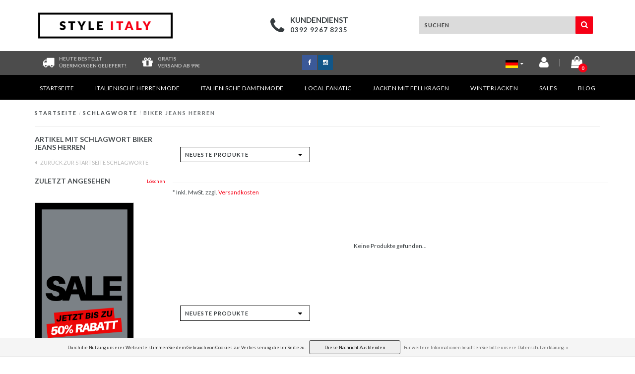

--- FILE ---
content_type: text/html;charset=utf-8
request_url: https://www.styleitaly.de/tags/biker-jeans-herren/
body_size: 9351
content:
<!DOCTYPE html>
<html lang="de">
  <head>
            
<script type="text/javascript">
   window.dataLayer = window.dataLayer || [];
   dataLayer.push({
                                                                            
                  ecomm_pagetype: "category",
                  ecomm_category: "Artikel mit Schlagwort biker jeans herren",
                  ecomm_prodid: "",
                  ecomm_totalvalue: "0"
                                                                             
                         
                  });
      
</script>

<!-- Google Tag Manager -->
<script>(function(w,d,s,l,i){w[l]=w[l]||[];w[l].push({'gtm.start':
new Date().getTime(),event:'gtm.js'});var f=d.getElementsByTagName(s)[0],
j=d.createElement(s),dl=l!='dataLayer'?'&l='+l:'';j.async=true;j.src=
'https://www.googletagmanager.com/gtm.js?id='+i+dl;f.parentNode.insertBefore(j,f);
})(window,document,'script','dataLayer','GTM-K6N5CMV');</script>
<!-- End Google Tag Manager -->    
<!-- Global site tag (gtag.js) - Google Ads: 879384558 -->
<script async src="https://www.googletagmanager.com/gtag/js?id=AW-879384558"></script>
<script>
  window.dataLayer = window.dataLayer || [];
  function gtag(){dataLayer.push(arguments);}
  gtag('js', new Date());
 
  gtag('config', 'AW-879384558');
</script>

    <meta charset="utf-8"/>
<!-- [START] 'blocks/head.rain' -->
<!--

  (c) 2008-2026 Lightspeed Netherlands B.V.
  http://www.lightspeedhq.com
  Generated: 26-01-2026 @ 02:43:43

-->
<link rel="canonical" href="https://www.styleitaly.de/tags/biker-jeans-herren/"/>
<link rel="alternate" href="https://www.styleitaly.de/index.rss" type="application/rss+xml" title="Neue Produkte"/>
<link href="https://cdn.webshopapp.com/assets/cookielaw.css?2025-02-20" rel="stylesheet" type="text/css"/>
<meta name="robots" content="noodp,noydir"/>
<link href="https://plus.google.com/+StyleitalyNl23" rel="publisher"/>
<meta name="google-site-verification" content="GzlMkNX8EVf6_ez15A3EECXEFDxG2u3VQ1v6qn_i4ZQ"/>
<meta name="google-site-verification" content="8QzMv92qXRkt-HAybvMGV_UMDVSG2Bci8ewM0KysySI"/>
<meta property="og:url" content="https://www.styleitaly.de/tags/biker-jeans-herren/?source=facebook"/>
<meta property="og:site_name" content="Styleitaly.de ­"/>
<meta property="og:title" content="biker jeans herren"/>
<meta property="og:description" content="Italienische Mode für einen angesagten Look. Bestell neue bedruckte T­-Shirts, stylische Hemden oder Destroyed Jeans. Italienische Mode für Damen &amp; Herren."/>
<!--[if lt IE 9]>
<script src="https://cdn.webshopapp.com/assets/html5shiv.js?2025-02-20"></script>
<![endif]-->
<!-- [END] 'blocks/head.rain' -->
    <title>biker jeans herren - Styleitaly.de ­</title>
    <meta name="description" content="Italienische Mode für einen angesagten Look. Bestell neue bedruckte T­-Shirts, stylische Hemden oder Destroyed Jeans. Italienische Mode für Damen &amp; Herren.">
    <meta name="keywords" content="biker, jeans, herren">
    <meta http-equiv="X-UA-Compatible" content="IE=edge,chrome=1">
    <meta name="viewport" content="width=device-width, initial-scale=1.0, maximum-scale=1.0" />
    <meta name="apple-mobile-web-app-capable" content="yes">
    <meta name="apple-mobile-web-app-status-bar-style" content="black">    
    
    <link href="//maxcdn.bootstrapcdn.com/font-awesome/4.5.0/css/font-awesome.min.css" rel="stylesheet">
    <link rel="shortcut icon" href="https://cdn.webshopapp.com/shops/150184/themes/97400/assets/favicon.ico?20220209151902" type="image/x-icon">
    <link href='https://fonts.googleapis.com/css?family=Lato:400,300,600,700' rel='stylesheet' type='text/css'>
    <link href='https://fonts.googleapis.com/css?family=Lato:400,300,600,700' rel='stylesheet' type='text/css'>
    <link rel="shortcut icon" href="https://cdn.webshopapp.com/shops/150184/themes/97400/assets/favicon.ico?20220209151902" type="image/x-icon"> 
    
    <link rel="stylesheet" href="https://cdn.webshopapp.com/shops/150184/themes/97400/assets/bootstrap-min.css?2025031112162720201006205348">
    <link rel="stylesheet" href="https://cdn.webshopapp.com/shops/150184/themes/97400/assets/style-min.css?2025031112162720201006205348">  
    <link rel="stylesheet" href="https://cdn.webshopapp.com/shops/150184/themes/97400/assets/media-queries-min.css?2025031112162720201006205348">
    <link rel="stylesheet" href="https://cdn.webshopapp.com/shops/150184/themes/97400/assets/settings.css?2025031112162720201006205348">
    <link rel="stylesheet" href="https://cdn.webshopapp.com/shops/150184/themes/97400/assets/custom.css?2025031112162720201006205348">
    <link rel="stylesheet" href="https://cdn.webshopapp.com/shops/150184/themes/97400/assets/shopmonkey-min.css?2025031112162720201006205348">
    
    <!--[if lt IE 9]>
    <link rel="stylesheet" href="https://cdn.webshopapp.com/shops/150184/themes/97400/assets/lowie8.css?2025031112162720201006205348">
    <![endif]-->
    
    <div id="fb-root"></div>
    <script>(function(d, s, id) {
  var js, fjs = d.getElementsByTagName(s)[0];
  if (d.getElementById(id)) return;
    js = d.createElement(s); js.id = id;
  js.src = "//connect.facebook.net/nl_NL/sdk.js#xfbml=1&version=v2.5";
  fjs.parentNode.insertBefore(js, fjs);
}(document, 'script', 'facebook-jssdk'));</script>
    <script>
      function doMath() {
                   var sum = 0;
          document.write(sum);
         }
    </script>
          </head>
  <body class="lang-de">
    
	<script type="text/javascript">var google_tag_params = { 				ecomm_pagetype: 'category'
	};
</script>
<script type="text/javascript">
	/* <![CDATA[ */
	var google_conversion_id = 879384558;
	var google_custom_params = window.google_tag_params;
	var google_remarketing_only = true;
	/* ]]> */
</script>
<script type="text/javascript" src="//www.googleadservices.com/pagead/conversion.js"></script>
<noscript>
	<div style="display:inline;">
		<img height="1" width="1" style="border-style:none;" alt="" src="//googleads.g.doubleclick.net/pagead/viewthroughconversion/879384558/?guid=ON&script=0"/>
	</div>
</noscript>
            <!-- Google Tag Manager (noscript) -->
    <noscript><iframe src="https://www.googletagmanager.com/ns.html?id=GTM-K6N5CMV"
    height="0" width="0" style="display:none;visibility:hidden"></iframe></noscript>
    <!-- End Google Tag Manager (noscript) -->
        
    <header class="mobile-head visible-xs">
  <div class="fixed mobile-fixed">
    <div class="col-xs-2 top-icon open-menu"><i class="fa fa-bars fa-2x left"></i></div>
    <div class="mobile-logo col-xs-8"><a href="https://www.styleitaly.de/"><img src="https://cdn.webshopapp.com/shops/150184/themes/97400/assets/logo.png?20220209151902"></a></div>
    <div class="col-xs-2 top-icon">
      <a href="https://www.styleitaly.de/cart/">
        <span class="icon">
          <span class="product-count">0</span>
          <i class="fa fa-shopping-cart fa-2x right"></i>
        </span>
      </a>
    </div>
    <div class="mobile-cats">
      <ul>
        <li><a href="https://www.styleitaly.de/">Startseite</a></li>
                <li><a href="https://www.styleitaly.de/italienische-herrenmode/">Italienische Herrenmode</a></li>
                <li><a href="https://www.styleitaly.de/italienische-damenmode/">Italienische Damenmode</a></li>
                <li><a href="https://www.styleitaly.de/local-fanatic/">Local Fanatic</a></li>
                <li><a href="https://www.styleitaly.de/jacken-mit-fellkragen/">Jacken mit Fellkragen</a></li>
                <li><a href="https://www.styleitaly.de/winterjacken/">Winterjacken</a></li>
                <li><a href="https://www.styleitaly.de/sales/">Sales</a></li>
              </ul>
    </div>
  </div>
  <div class="header-lang-cur">
  <div class="left header-languages visible-xs">
  		<a href="https://www.styleitaly.de" class="footer-language"><img src="https://cdn.webshopapp.com/shops/150184/themes/97400/assets/de-vlag.png?2025031112162720201006205348" height="auto" width="25"></a>
      <a href="http://www.styleitaly.nl" class="footer-language"><img src="https://cdn.webshopapp.com/shops/150184/themes/97400/assets/nl-vlag.png?2025031112162720201006205348" height="auto" width="25"></a>
      <a href="http://www.styleitaly.es" class="footer-language"><img src="https://cdn.webshopapp.com/shops/150184/themes/97400/assets/es-vlag.png?2025031112162720201006205348" height="auto" width="25"></a>
      <a href="http://www.styleitaly.se/sv" class="footer-language"><img src="https://cdn.webshopapp.com/shops/150184/themes/97400/assets/se-vlag.png?2025031112162720201006205348" height="auto" width="25"></a>
      <a href="http://www.styleitaly.co.uk" class="footer-language"><img src="https://cdn.webshopapp.com/shops/150184/themes/97400/assets/eu-vlag.png?2025031112162720201006205348" height="auto" width="25"></a>
    </div>
  
    </div>
  <div class="clearfix"></div>
  <div class="search-bar">
    <form action="https://www.styleitaly.de/search/" id="searched-mobile" method="get">
      <input type="text" class="sticky-search-field" name="q" autocomplete="off" value="" placeholder="Finden Sie Ihr Produkt...">
      <a class="search-btn" onclick="$('#searched-mobile').submit(); return false;" href="#"><i class="fa fa-search"></i></a>
    </form>
  </div>
</header>

<header class="desktop-head hidden-xs">
  
  <!-- SLIDGE TOGGLE -->
  <div class="slidetoggle col-xs-12">
    <div class="container-fluid">
      <div class="row">
        
        <!-- INLOGGEN -->
        <div class="hidden-xs col-xs-12 col-sm-6 col-md-4">
          <div class="well">
                        <h3><a title="Mein Konto" rel="nofollow">anmelden</a></h3>
            <div class="login">
              <form action="https://www.styleitaly.de/account/loginPost/" method="post" id="form_login">
                <input type="hidden" name="key" value="2acd21c4e457793507e4c59033858a19">
                <div class="input">
                  <input type="hidden" name="type" value="login">
                  <input type="text" name="email" value="E-Mail" onfocus="if(this.value=='E-Mail'){this.value='';};">
                  <input type="password" name="password" value="Passwort" onfocus="if(this.value=='Passwort'){this.value='';};">
                </div>
                <div class="register">
                  <div class="btn"><a href="#" onclick="$('#form_login').submit();" title="anmelden">anmelden</a></div>
                  <a class="forgot-password" title="Passwort vergessen?" href="https://www.styleitaly.de/account/password/">Passwort vergessen?</a>
                  <div class="clear"></div>
                </div>
              </form>
            </div>
                      </div>
        </div>
        <!-- /INLOGGEN -->
        
        <!-- REGISTER -->
        <div class="hidden-xs col-xs-12 col-sm-6 col-md-4">
          <div class="well">
            <h3><a title="Mein Konto">Kundenkonto anlegen</a></h3>
                        <div class="register-intro">
              Durch Ihre Anmeldung in unserem Shop, bewegen Sie sich um einiges schneller durch den Bestellvorgang, können mehrere Adressen anlegen, können Ihre Aufträge verfolgen und vieles mehr.
            </div>
            <div class="register">
              <div class="new"><a class="btn" href="https://www.styleitaly.de/account/register/" title="Kundenkonto anlegen">Kundenkonto anlegen</a></div>
            </div>
                      </div>
        </div>
        <!-- /REGISTER -->
        
        <!-- PAYMENT METHODS -->
        <div class="hidden-xs hidden-sm col-xs-12 col-md-4">
          <div class="well">
            <h3><a title="Zahlungsarten">Zahlungsarten</a></h3>
            <div class="payment-logos">
                            <a href="https://www.styleitaly.de/service/payment-methods/" title="Zahlungsarten" class="payment-icons icon-payment-paypalc"></a>
                
            </div>
          </div>
        </div>
        <!-- /PAYMENT METHODS -->
        
        <!-- MINICART -->
        <div class="hidden-sm hidden-md hidden-lg col-xs-12 minicart">
          <div class="well">
            
            <h3><a href="https://www.styleitaly.de/cart/" title="Ihr Warenkorb">Ihr Warenkorb</a></h3>
            <div class="overview">
                              
            </div>
            
                        <div class="sum">
              Keine Produkte gefunden
            </div>
                 
            
          </div>
        </div>
        <!-- /MINICART -->
        
      </div>
    </div>
  </div>
  <!-- /SLIDGE TOGGLE -->
  
  <!-- TOP -->
  <div class="top">
    <div class="container-fluid">
      
      <!-- TOPLINKS -->
      <ul class="hidden-xs toplinks">
                <li><a class="button-open" data-slide="slidetoggle" title="login">anmelden</a></li>
        <li><a class="button-open" data-slide="slidetoggle" title="Mein Konto">Kundenkonto anlegen</a></li>
              </ul>
      <!-- /TOPLINKS -->
      
      <!-- MINICART BUTTON XS -->
      <div class="hidden-sm hidden-md hidden-lg minicart-button">
        <a class="button-open" data-slide="slidetoggle" title="login"><span class="cart"></span><span class="quanti">          
          
          <script>doMath();</script>  Artikel </span><i class="caret"></i></a>
      </div>
      <!-- /MINICART BUTTON XS -->
      
      <!-- LANGUAGE DROPDOWN -->
      <div class="dropdowns">  
                      </div>
      <!-- /LANGUAGE DROPDOWN -->
      
      <!-- USP -->
            <!-- /USP -->
      
    </div>
  </div>
  <!-- /TOP -->
  
  <!-- HEADER MAIN -->
  <div class="header-main-bar">
    <div class="container-fluid">
      
      <!-- LOGO -->
      <div class="logo col-xs-12 col-md-3 nopadding">
        <a class="navbar-logo" href="https://www.styleitaly.de/"><img class="img-responsive" src="https://cdn.webshopapp.com/shops/150184/themes/97400/assets/logo.png?20220209151902" alt="Logo"></a>
      </div>
      <div class="clearfix hidden-md hidden-lg"></div>
      <!-- /LOGO -->
      
      <!-- KEURMERK --> 
      <div class="hidden-xs hidden-sm col-md-1" id="keurmerk">
              </div>
      <!-- /KEURMERK --> 
      
      <div class="col-md-4 service">
        <div class="service-block">
          <span class="icon"><i class="fa fa-phone fa-3x"></i></span>
          <span class="text">
            <ul>
              <li class="head">Kundendienst</li>
              <li>0392 9267 8235</li>
            </ul>
          </span>
        </div>
      </div>
      
      <!-- ZOEKFUNCTIE -->  
      <div class="col-xs-12 col-sm-9 col-md-4" id="search">
   
        <div class="search tui clearfix">
                    
          
          
          <form action="https://www.styleitaly.de/search/" id="searched" method="get">
            <input type="text" class="sticky-search-field" name="q" autocomplete="off" value="" placeholder="Suchen">
            <a class="btn search" onclick="$('#searched').submit(); return false;" href="#"><i class="fa fa-search"></i></a>
          </form>
          
          <div class="autocomplete">
            <div class="products products-livesearch"></div>
            <div class="more"><a href="#">Alle Ergebnisse anzeigen <span>(0)</span></a></div>
            <div class="notfound">Keine Produkte gefunden...</div>
          </div>
          
        </div>         
      </div>
      <!-- /ZOEKFUNCTIE --> 
     
      
      

            
    </div>   
  </div>
  <!-- /HEADER MAIN -->
  
  <!-- USP BAR -->
  <div class="hidden-xs hidden-sm usp">
    <div class="container-fluid">
      <div class="col-md-4">
        <div class="usp-box">
          <div class="icon"><i class="fa fa-truck fa-2x"></i></div>
          <div class="text">
            Heute bestellt </br>übermorgen geliefert!
          </div>
        </div>
        <div class="usp-box second">
          <div class="icon"><i class="fa fa-gift fa-2x"></i></div>
          <div class="text">
            Gratis<br> Versand ab 99€
          </div>
        </div>
      </div>
      <div class="col-md-4 socials">
        <ul>
          <li><a class="facebook" href="https://www.facebook.com/Style-Italy-De-267255280312727/" target="_blank"><i class="fa fa-facebook"></i></a></li>                                                            <li><a class="instagram" href="https://www.instagram.com/styleitaly.de/" target="_blank"><i class="fa fa-instagram"></i></a></li>        </ul>
      </div>
      <div class="col-md-4">
        <div class="right-icons">
          
          <div class="lang-dropdown">
            <a href="https://www.styleitaly.de" class="footer-language"><img src="https://cdn.webshopapp.com/shops/150184/themes/97400/assets/de-vlag.png?2025031112162720201006205348" height="auto" width="25"><i class="fa fa-caret-down" aria-hidden="true"></i></a>
            <ul>
              <li><a href="http://www.styleitaly.nl" class="footer-language"><img src="https://cdn.webshopapp.com/shops/150184/themes/97400/assets/nl-vlag.png?2025031112162720201006205348" height="auto" width="25"></a></li>
              <li><a href="http://www.styleitaly.es" class="footer-language"><img src="https://cdn.webshopapp.com/shops/150184/themes/97400/assets/es-vlag.png?2025031112162720201006205348" height="auto" width="25"></a></li>
              <li><a href="http://www.styleitaly.se/sv" class="footer-language"><img src="https://cdn.webshopapp.com/shops/150184/themes/97400/assets/se-vlag.png?2025031112162720201006205348" height="auto" width="25"></a></li>
                            <li><a href="http://www.styleitaly.co.uk" class="footer-language"><img src="https://cdn.webshopapp.com/shops/150184/themes/97400/assets/eu-vlag.png?2025031112162720201006205348" height="auto" width="25"></a></li>
            </ul>
          </div>
          <a href="https://www.styleitaly.de/account/" title="Konto"><span class="icon"><i class="fa fa-user fa-2x"></i></span></a>
          <span class="vertical-border"></span>
          <a href="https://www.styleitaly.de/cart/" title="Ihr Warenkorb">
            <span class="icon">
              <span class="product-count">0</span>
              <i class="fa fa-shopping-bag fa-2x"></i>
                          </span>
          </a>
        </div>
      </div>
    </div>
  </div>          
  <!-- /USP BAR -->  
  
  
  <!-- NAVBAR -->
  <nav class="navbar navbar navbar-inverse sticky" role="navigation">
    <div class="container-fluid nopadding">
      
      <div class="navbar-header nomargin">
        <a href="https://www.styleitaly.de/" class="navbar-home"><i class="fa fa-home"></i></a>
        <button type="button" class="navbar-toggle" data-toggle="collapse" data-target=".navbar-ex1-collapse">
          <span class="menu">MENU</span>
        </button> 
      </div>
      
      <div class="collapse navbar-collapse navbar-ex1-collapse">
        <ul class="nav navbar-nav">
          
          <li class="item"> 
            <a href="https://www.styleitaly.de/" class="dropdown-toggle" data-toggle="dropdown">
              Startseite <div class="nav-arrow "></div>
            </a>
          </li>
          
                    
                    <li class="item dropdown"> 
                        <a href="https://www.styleitaly.de/italienische-herrenmode/" class="dropdown-toggle" data-toggle="dropdown">Italienische Herrenmode
              <!-- <b class="caret"></b>-->
              <div class="nav-arrow "></div>
            </a>
                      </li>
          
                    
                    
                    <li class="item dropdown"> 
                        <a href="https://www.styleitaly.de/italienische-damenmode/" class="dropdown-toggle" data-toggle="dropdown">Italienische Damenmode
              <!-- <b class="caret"></b>-->
              <div class="nav-arrow "></div>
            </a>
                      </li>
          
                    
                    
                    <li class="item dropdown"> 
                        <a href="https://www.styleitaly.de/local-fanatic/" class="dropdown-toggle" data-toggle="dropdown">Local Fanatic
              <!-- <b class="caret"></b>-->
              <div class="nav-arrow "></div>
            </a>
                      </li>
          
                    
                    
                    <li class="item dropdown"> 
                        <a href="https://www.styleitaly.de/jacken-mit-fellkragen/" class="dropdown-toggle" data-toggle="dropdown">Jacken mit Fellkragen
              <!-- <b class="caret"></b>-->
              <div class="nav-arrow "></div>
            </a>
                      </li>
          
                    
                    
                    <li class="item dropdown"> 
                        <a href="https://www.styleitaly.de/winterjacken/" class="dropdown-toggle" data-toggle="dropdown">Winterjacken
              <!-- <b class="caret"></b>-->
              <div class="nav-arrow "></div>
            </a>
                      </li>
          
                    
                    
                    <li class="item last dropdown"> 
                        <a href="https://www.styleitaly.de/sales/" class="dropdown-toggle" data-toggle="dropdown">Sales
              <!-- <b class="caret"></b>-->
              <div class="nav-arrow "></div>
            </a>
                      </li>
          
                    
                    
                              <li class="item blog">
            <a href="https://www.styleitaly.de/blogs/blog/" class="itemlink title-color">
              Blog <div class="nav-arrow "></div>
            </a>
            <ul class="subnav">
                            <li class="subitem"><a href="https://www.styleitaly.de/blogs/blog/3-kultige-winterjacken-von-maennern-die-in-die-rap/" class="subitemLink" title="3 coole Winterjacken für Männern, die in die Rapgeschichte eingegangen sind">3 coole Winterjacken für Männern, die in die Rapgeschichte eingegangen sind</a></li>
                            <li class="subitem"><a href="https://www.styleitaly.de/blogs/blog/das-waren-die-trends-fuer-winterjacken-2018/" class="subitemLink" title="Das waren die Trends für Winterjacken 2018">Das waren die Trends für Winterjacken 2018</a></li>
                            <li class="subitem"><a href="https://www.styleitaly.de/blogs/blog/winterjacken-mit-fell-oder-coole-parka/" class="subitemLink" title="Winterjacken mit Fell oder coole Parka?">Winterjacken mit Fell oder coole Parka?</a></li>
                            <li class="subitem"><a href="https://www.styleitaly.de/blogs/blog/legendaere-augenblicke-im-fussball-zidane-und-sein/" class="subitemLink" title="Legendäre Augenblicke im Fußball: Zinedine Zidane und sein Kopfstoß">Legendäre Augenblicke im Fußball: Zinedine Zidane und sein Kopfstoß</a></li>
                            <li class="subitem"><a href="https://www.styleitaly.de/blogs/blog/james-bond-und-die-darsteller-wer-ist-der-beste/" class="subitemLink" title="James Bond und die Darsteller: Wer ist der Beste?">James Bond und die Darsteller: Wer ist der Beste?</a></li>
                          </ul>
          </li>
                              
                    
        </ul>
      </div>
      
    </div>
  </nav>
  <!-- /NAVBAR -->
  
    
  
</header>    
    <main class="custom-main-class">                 
      
      <!-- BREADCRUMBS -->
<div class="breadcrumbs container-fluid hidden-xs">
  <a href="https://www.styleitaly.de/" title="Startseite">Startseite</a>
    <span>/</span> <a href="https://www.styleitaly.de/tags/"  title="Schlagworte">Schlagworte</a>
    <span>/</span> <a href="https://www.styleitaly.de/tags/biker-jeans-herren/" class="current" title="biker jeans herren">biker jeans herren</a>
  </div>
<!-- /BREADCRUMBS -->      
      <div class="foutmeldingen container-fluid">        
              </div>
      
      <div id="collection">
	<div class="container-fluid">
		<hr>
	</div>

	<!-- COLLECTION MAIN -->
	<div class="container-fluid">
		<div class="row">

			<!-- SIDEBAR -->
			<div class="col-lg-3 col-md-3 col-xs-12 sidebar">
				<!-- CATEGORIES -->
<div class="collection-menu sidebar-categories">
    <h2 class="hidden-xs hidden-sm">Artikel mit Schlagwort biker jeans herren</h2>
                                                            </ul>
      </div>
        <!-- /CATEGORIES -->
        
        

  <span class="back-home"><a href="https://www.styleitaly.de/tags/"><i class="fa fa-caret-left"></i> Zurück zur Startseite Schlagworte</a></span>
<h2 class="mobile-title visible-xs">Artikel mit Schlagwort biker jeans herren</h2>
<div class="clearfix"></div>

<div class="panel-btn open-categories visible-xs">
  <span><i class="fa fa-th-large"></i>Unterkategorie</span><i class="fa fa-chevron-down fa-lg"></i>
</div>


<div class="mobile-subcats">
                                                                                                                                                                                                                                                      </div>

<div class="panel-btn open-filters visible-xs">
  <span><i class="fa fa-sliders"></i>Filter</span><i class="fa fa-chevron-down fa-lg"></i>
</div>

<div class="filter-box">
  <div class="title-box visible-xs"><span>Filter</span></div>
        <form action="https://www.styleitaly.de/tags/biker-jeans-herren/" method="get" id="filter_form">
          <input type="hidden" name="mode" value="grid" id="filter_form_mode">
          <input type="hidden" name="limit" value="24" id="filter_form_limit">
          <input type="hidden" name="sort" value="newest" id="filter_form_sort">
          <input type="hidden" name="max" value="5" id="filter_form_max_1_top" />
          <input type="hidden" name="min" value="0" id="filter_form_min_1_top" />
         
          <!-- BRANDS -->
                    <!-- /BRANDS -->
          
                    
          <!-- CUSTOM FILTERS -->
          <div class="collection-custom-filters">
            
             <div class="filter-wrap visible-xs clearfix">
            <div class="price-filter">
               <div class="filter-title">Preis</div>
              <div class="price-filter-range clear">
                <div class="min">€<span>0</span></div>
                <div class="divider"><span>-</span></div>
                <div class="max">€<span>5</span></div>
              </div>
              
            	<div class="sidebar-filter-slider">
              	<div class="collection-filter-price price-filter-1"></div>
            	</div>
            </div>
          </div>
            
                      </div>
          <!-- /CUSTOM FILTERS -->
          
          <!-- PRICE FILTER -->
                    <!-- /PRICE FILTER -->
          
                              <!-- RECENT BEKEKEN -->
          <div class="hidden-xs hidden-sm recent">
            <h2>Zuletzt angesehen<a href="https://www.styleitaly.de/recent/clear/" class="clear" title="Löschen">Löschen</a></h2>
                      </div>
          <!-- /RECENT BEKEKEN -->
                              
          <!-- KEURMERKEN -->
          <div class="collection-keurmerken hidden-xs hidden-sm">
            <div class="keurmerken-slider flexslider">
              <ul class="keurmerken-slider-list clearfix">
                                                <li>
                  <a href="https://www.styleitaly.de/sale2021/?filter%5B0%5D=182030&amp;filter%5B1%5D=182081&amp;filter%5B2%5D=182084" title="SALE" target="_blank">
                    <img src="https://cdn.webshopapp.com/shops/150184/files/311630585/28.png" alt="SALE" width="200" height="350" title="SALE" />
                  </a>
                </li>
                                                                <li>
                  <a href="https://www.styleitaly.de/" title="Klarna" target="_blank">
                    <img src="https://cdn.webshopapp.com/shops/150184/files/310411272/de-homepage-zijkant-banner-558x1000-5.jpg" alt="Klarna" width="200" height="350" title="Klarna" />
                  </a>
                </li>
                                                                <li>
                  <a href="https://www.styleitaly.de/sales/?mode=grid&amp;limit=24&amp;sort=default&amp;max=200&amp;min=0&amp;brand=0&amp;filter%5B%5D=182081&amp;filter%5B%5D=182084" title="SALE" target="_blank">
                    <img src="https://cdn.webshopapp.com/shops/150184/files/311630585/28.png" alt="SALE" width="200" height="350" title="SALE" />
                  </a>
                </li>
                                                                <li>
                  <a href="https://www.styleitaly.de/" title="Klarna" target="_blank">
                    <img src="https://cdn.webshopapp.com/shops/150184/files/310411272/de-homepage-zijkant-banner-558x1000-5.jpg" alt="Klarna" width="200" height="350" title="Klarna" />
                  </a>
                </li>
                                                      
              </ul>
            </div>
          </div>
          <!-- /KEURMERKEN -->
          
          
          
        </form>
  <div class="clearfix"></div>
  <a id="close-filter" class="visible-xs filter-box-close" href="javascript:;"><i>x</i><span><span>Schließen</span></span></a>
  </div>			</div>
			<!-- /SIDEBAR -->

			<div class="col-lg-9 col-md-9 col-xs-12 ">
				<div class="row">

					<!-- PRODUCTS -->
					<div class="products smaller">

						
						
						<!-- FILTERS -->
						<div id="filters" class="container-fluid">
							<div class="row">

								<div class="col-lg-12 col-md-12 col-xs-12">
									<div class="row">

										<!-- SORT BY -->
										<div class="col-lg-4 col-md-5 col-sm-5 col-xs-12 tp sort-by">
											<div class="select-wrap">
												<select name="sort" onchange="location = this.options[this.selectedIndex].value;" class="form-control">
																											<option value="https://www.styleitaly.de/tags/biker-jeans-herren/?sort=popular">Am meisten angesehen</option>
																											<option value="https://www.styleitaly.de/tags/biker-jeans-herren/" selected>Neueste Produkte</option>
																											<option value="https://www.styleitaly.de/tags/biker-jeans-herren/?sort=lowest">Niedrigster Preis</option>
																											<option value="https://www.styleitaly.de/tags/biker-jeans-herren/?sort=highest">Höchster Preis</option>
																											<option value="https://www.styleitaly.de/tags/biker-jeans-herren/?sort=asc">Name aufsteigend</option>
																											<option value="https://www.styleitaly.de/tags/biker-jeans-herren/?sort=desc">Name absteigend</option>
																									</select>
												<div class="select-arrow"><i class="fa fa-caret-down"></i></div>
											</div>
										</div>
										<!-- /SORT BY -->

										<!-- PAGE NUMBERS -->
										<div class="col-lg-8 col-sm-7 right tp hidden-xs topbar">
																					</div>
										<!-- /PAGE NUMBERS -->

									</div>
								</div>

							</div>
						</div>
						<!-- /FILTERS -->


						<div class="col-xs-12 products-wrap">


							<div class="row less-margin infinite-page-count" data-page-count="1">
															</div>


							<div class="show-next">
															</div>


						</div>
													<span class="shippingreturn-de">* Inkl. MwSt. zzgl. <a href="https://www.styleitaly.de/service/shipping-returns/" target="_blank">Versandkosten</a>
            </span>
											</div>
											<div class="no-products-found col-xs-12">Keine Produkte gefunden...</div>
										<!-- /PRODUCTS -->

					<!-- FILTERS -->
					<div id="filters" class="container-fluid">
						<div class="row">

							<div class="col-lg-12 col-md-12 col-xs-12">
								<div class="row">

									<!-- SORT BY -->
									<div class="col-lg-4 col-md-5 col-sm-5 col-xs-12 tp sort-by">
										<div class="select-wrap">
											<select name="sort" onchange="location = this.options[this.selectedIndex].value;" class="form-control">
																									<option value="https://www.styleitaly.de/tags/biker-jeans-herren/?sort=popular">Am meisten angesehen</option>
																									<option value="https://www.styleitaly.de/tags/biker-jeans-herren/" selected>Neueste Produkte</option>
																									<option value="https://www.styleitaly.de/tags/biker-jeans-herren/?sort=lowest">Niedrigster Preis</option>
																									<option value="https://www.styleitaly.de/tags/biker-jeans-herren/?sort=highest">Höchster Preis</option>
																									<option value="https://www.styleitaly.de/tags/biker-jeans-herren/?sort=asc">Name aufsteigend</option>
																									<option value="https://www.styleitaly.de/tags/biker-jeans-herren/?sort=desc">Name absteigend</option>
																							</select>
											<div class="select-arrow"><i class="fa fa-caret-down"></i></div>
										</div>
									</div>
									<!-- /SORT BY -->

									<!-- PAGE NUMBERS -->
									<div class="col-lg-8 col-sm-7 right tp hidden-xs topbar">
																			</div>
									<!-- /PAGE NUMBERS -->

								</div>
							</div>

						</div>
					</div>
					<!-- /FILTERS -->
          
					<!-- COLLECTION DESCRIPTION -->
										<!-- /COLLECTION DESCRIPTION -->

				</div>
			</div>

		</div>
	</div>
	<!-- /COLLECTION MAIN -->

</div>      
      <a class="scrollToTop topbutton "><span><img src="https://cdn.webshopapp.com/shops/150184/themes/97400/assets/backtotop-pijl.png?2025031112162720201006205348" alt="Back to top"></span></a>
      
    </main>
    
    <div class="clearfix"></div>
<div class="usp-footer">
  <div class="container-fluid">
    <div class="row">
      <div class="col-xs-6 col-md-3 usp">
        <div class="icon"><i class="fa fa-calendar-check-o fa-4x"></i></div>
        <div class="text">Jetzt kaufen, später <br>zahlen!</div>
      </div>
      <div class="col-xs-6 col-md-3 usp">
        <div class="icon"><i class="fa fa-recycle fa-4x"></i></div>
        <div class="text">Nicht zufrieden, <br>Geld zurück</div>
      </div>
      <div class="clearfix hidden-md hidden-lg"></div>
      <div class="col-xs-6 col-md-3 usp">
        <div class="icon"><i class="fa fa-truck fa-4x"></i></div>
        <div class="text">Gratis Versand <br>ab 75€</div>
      </div>
      <div class="col-xs-6 col-md-3 usp">
                <div class="icon"><img src="https://cdn.webshopapp.com/shops/150184/themes/97400/assets/usp-4.png?2025031112162720201006205348" width="100%" height="auto"></div>
        <div class="text">Heute bestellt, <br>übermorgen geliefert!</div>
      </div>
      <div class="clearfix hidden-md hidden-lg"></div>
    </div>
  </div>
</div>

<footer>
  <div class="container-fluid">
    <div class="row footer-links">
      <div class="col-sm-4">
        <span class="footer-title" data-toggle-field="service-links">Kundendienst <i class="fa fa-chevron-circle-down only-xs" aria-hidden="true"></i> </span>
        <ul class="service-links close-field-xs">
                    <li><a href="https://www.styleitaly.de/service/">Kundenservice</a></li>
                    <li><a href="https://www.styleitaly.de/service/agb/">AGB</a></li>
                    <li><a href="https://www.styleitaly.de/service/datenschutz/">Datenschutz</a></li>
                    <li><a href="https://www.styleitaly.de/service/impressum/">Impressum</a></li>
                    <li><a href="https://www.styleitaly.de/service/kundeninformationen/">Kundeninformationen</a></li>
                    <li><a href="https://www.styleitaly.de/service/versandkosten/">Versandkosten</a></li>
                    <li><a href="https://www.styleitaly.de/service/widerruf/">Widerruf</a></li>
                    <li><a href="https://www.styleitaly.de/service/erst-nach-erhalt-bezahlen/">Erst nach Erhalt bezahlen!</a></li>
                  </ul>
      </div>
      <div class="col-sm-4">
        <span class="footer-title" data-toggle-field="follow-us">Folgen Sie uns<i class="fa fa-chevron-circle-down only-xs" aria-hidden="true"></i></span>
        <ul class="footer-social follow-us close-field-xs open">
          <li><a class="facebook" href="https://www.facebook.com/Style-Italy-De-267255280312727/" target="_blank"><i class="fa fa-facebook fa-lg"></i></a></li>                                                            <li><a class="instagram" href="https://www.instagram.com/styleitaly.de/" target="_blank"><i class="fa fa-instagram fa-lg"></i></a></li>        </ul>
      </div> 
      <div class="col-sm-4">
        <span class="footer-title" data-toggle-field="newsletter-box">Newsletter<i class="fa fa-chevron-circle-down only-xs" aria-hidden="true"></i></span>
        <div class="newsletter-box close-field-xs open">
          <span class="news-text">Melden Sie sich für unseren Newslwetter an und bleiben Sie auf dem Laufenden der neuesten Mode, den aktuellesten Trends und den besten Angeboten.</span>
          <form id="form-newsletter" action="https://www.styleitaly.de/account/newsletter/" method="post">
            <input type="hidden" name="key" value="2acd21c4e457793507e4c59033858a19" />
            <input class="newsletter_field" type="text" name="email" id="newsletter-email" value="" placeholder="E-Mail" />
            <a onclick="document.getElementById('form-newsletter').submit();">Melden Sie sich an</a>
          </form>
        </div>
        
         <div class="visible-xs footer-block">
        <div class="row">
        <div class="col-xs-6">
        <a href="tel:004939292678235">
        <img src="https://cdn.webshopapp.com/shops/150184/themes/97400/assets/contact-info-1.png?2025031112162720201006205348" alt="Logo" width="100%" height="auto">
      </a>
      </div>
        <div class="col-xs-6">
        <a href="/cdn-cgi/l/email-protection#6a03040c052a191e13060f031e0b0613440e0f">
        <img src="https://cdn.webshopapp.com/shops/150184/themes/97400/assets/contact-info-2.png?2025031112162720201006205348" alt="Logo" width="100%" height="auto">
      </a>
      </div>
      </div>
      </div>
        
      </div>
    </div>
    <div class="row payments">
      <div class="col-sm-12">
        <div class="payment-logos">
          <span class="pay-with">Zahlen Sie mit:</span>
                    <a href="https://www.styleitaly.de/service/payment-methods/" title="Zahlungsarten" class="payment-icons icon-payment-paypalc">
          </a>
             
          <div class="clearfix"></div>
        </div>           
      </div>
          </div>
  </div>  
</footer>

<div class="clearfix"></div>
<div class="footer-copyright">
  <div class="container-fluid">
    <div class="left footer-logo">
      <img src="https://cdn.webshopapp.com/shops/150184/themes/97400/assets/footer-logo.png?2025031112162720201006205348">
    </div>
    <div class="right copyright-text">
      © Copyright 2026 Styleitaly.de ­
          </div>
  </div>
</div>


<div class="overlay" data-slide="slidetoggle"></div>  

<script data-cfasync="false" src="/cdn-cgi/scripts/5c5dd728/cloudflare-static/email-decode.min.js"></script><script>var searchUrl = 'https://www.styleitaly.de/search/';</script>    <link rel="stylesheet" href="https://cdn.webshopapp.com/shops/150184/themes/97400/assets/semantic.css?2025031112162720201006205348">
    
    
    <script src="https://cdn.webshopapp.com/assets/jquery-1-9-1.js?2025-02-20"></script>	
    <script src="https://cdn.webshopapp.com/assets/jquery-ui-1-10-1.js?2025-02-20" defer></script>
    <script src="https://cdn.webshopapp.com/shops/150184/themes/97400/assets/jquery-migrate-1-1-1-min.js?2025031112162720201006205348" defer></script>
    <script src="https://cdn.webshopapp.com/shops/150184/themes/97400/assets/bootstrap-min.js?2025031112162720201006205348" defer></script>
    <script src="https://cdn.webshopapp.com/shops/150184/themes/97400/assets/semantic.js?2025031112162720201006205348" defer></script>
    <script src="https://cdn.webshopapp.com/shops/150184/themes/97400/assets/jquery-countdown-min.js?2025031112162720201006205348" defer></script>
    
    <script src="https://cdn.webshopapp.com/shops/150184/themes/97400/assets/global-min.js?2025031112162720201006205348" defer></script>
    <script src="https://cdn.webshopapp.com/shops/150184/themes/97400/assets/jcarousel.js?2025031112162720201006205348" defer></script>
    <script src="https://cdn.webshopapp.com/shops/150184/themes/97400/assets/select2optionpicker-min.js?2025031112162720201006205348" defer></script>
    <script src="https://cdn.webshopapp.com/shops/150184/themes/97400/assets/jquery-scrolltofixed-min.js?2025031112162720201006205348" defer></script>
    <script type="text/javascript" src="//widget.trustpilot.com/bootstrap/v5/tp.widget.sync.bootstrap.min.js" defer></script>
    
        <script src="https://cdn.webshopapp.com/shops/150184/themes/97400/assets/jquery-flexslider-min.js?2025031112162720201006205348" defer></script>
		    
            
        <script src="https://cdn.webshopapp.com/shops/150184/themes/97400/assets/collection-min.js?2025031112162720201006205348"></script>
    <script type="text/javascript">
      $( document ).ready( function () {
        $( ".collection-filter-price.price-filter-1" ).slider( {
          range: true,
          min: 0,
          max: 5,
          values: [0, 5],
          step: 1,
          slide: function (event, ui) {
            $( '.price-filter-range .min span' ).html( ui.values[ 0 ] );
            $( '.price-filter-range .max span' ).html( ui.values[ 1 ] );

            $( '#filter_form_min_1_top' ).val( ui.values[ 0 ] );
            $( '#filter_form_max_1_top' ).val( ui.values[ 1 ] );
          }
        } );
      } );

      var ajaxTranslations = {"Add to cart":"Zum Warenkorb hinzuf\u00fcgen","Wishlist":"Wunschzettel","Add to wishlist":"Zur Wunschliste hinzuf\u00fcgen","Compare":"Vergleichen","Add to compare":"Zum Vergleich hinzuf\u00fcgen"};
      var infiniteCollectionPage = 1;

          </script>

    <script>
            
          </script>
    <script>
      /* <![CDATA[ */
      var google_tag_params = {                 ecomm_pagetype: 'category'
      };
      /* ]]> */

    </script>
        
    <!-- [START] 'blocks/body.rain' -->
<script>
(function () {
  var s = document.createElement('script');
  s.type = 'text/javascript';
  s.async = true;
  s.src = 'https://www.styleitaly.de/services/stats/pageview.js';
  ( document.getElementsByTagName('head')[0] || document.getElementsByTagName('body')[0] ).appendChild(s);
})();
</script>
  
<!-- Global site tag (gtag.js) - Google Analytics -->
<script async src="https://www.googletagmanager.com/gtag/js?id=G-B93KH56PC5"></script>
<script>
    window.dataLayer = window.dataLayer || [];
    function gtag(){dataLayer.push(arguments);}

        gtag('consent', 'default', {"ad_storage":"granted","ad_user_data":"granted","ad_personalization":"granted","analytics_storage":"granted"});
    
    gtag('js', new Date());
    gtag('config', 'G-B93KH56PC5', {
        'currency': 'EUR',
                'country': 'DE'
    });

    </script>
<script>
(function () {
  var s = document.createElement('script');
  s.type = 'text/javascript';
  s.async = true;
  s.src = 'https://lightspeed.multisafepay.com/multisafepaycheckout.js';
  ( document.getElementsByTagName('head')[0] || document.getElementsByTagName('body')[0] ).appendChild(s);
})();
</script>
<script>
(function () {
  var s = document.createElement('script');
  s.type = 'text/javascript';
  s.async = true;
  s.src = 'https://app.reloadify.com/assets/popups.js?reloadify_account_id=9aaee262-b95d-4698-84a7-77c2a2b5b148';
  ( document.getElementsByTagName('head')[0] || document.getElementsByTagName('body')[0] ).appendChild(s);
})();
</script>
<script>
(function () {
  var s = document.createElement('script');
  s.type = 'text/javascript';
  s.async = true;
  s.src = 'https://app.reloadify.com/javascript/lightspeed_tracker.js';
  ( document.getElementsByTagName('head')[0] || document.getElementsByTagName('body')[0] ).appendChild(s);
})();
</script>
<script>
(function () {
  var s = document.createElement('script');
  s.type = 'text/javascript';
  s.async = true;
  s.src = 'https://components.lightspeed.mollie.com/static/js/lazyload.js';
  ( document.getElementsByTagName('head')[0] || document.getElementsByTagName('body')[0] ).appendChild(s);
})();
</script>
  <div class="wsa-cookielaw">
      Durch die Nutzung unserer Webseite stimmen Sie dem Gebrauch von Cookies zur Verbesserung dieser Seite zu.
    <a href="https://www.styleitaly.de/cookielaw/optIn/" class="wsa-cookielaw-button wsa-cookielaw-button-green" rel="nofollow" title="Diese Nachricht Ausblenden">Diese Nachricht Ausblenden</a>
    <a href="https://www.styleitaly.de/service/privacy-policy/" class="wsa-cookielaw-link" rel="nofollow" title="Für weitere Informationen beachten Sie bitte unsere Datenschutzerklärung.">Für weitere Informationen beachten Sie bitte unsere Datenschutzerklärung. &raquo;</a>
  </div>
<!-- [END] 'blocks/body.rain' -->
    
        <div class="ie8"><div class="inner">U maakt gebruik van een verouderde versie van<br>Internet Explorer, klik <a href="https://windows.microsoft.com/nl-nl/internet-explorer/download-ie" target="_blank">hier</a> om deze te updaten.<div class="close">x</div></div></div>
    <script>
      $(".close").click(function(){
        $(".ie8").addClass("hide");
      });
    </script>
  </body>
</html>

--- FILE ---
content_type: application/javascript
request_url: https://cdn.webshopapp.com/shops/150184/themes/97400/assets/global-min.js?2025031112162720201006205348
body_size: 4069
content:
function pad(e,i){return(e=e.toString()).length<i?pad("0"+e,i):e}function sizing(){var e,i,t,o=$(".collection-keurmerken").outerHeight()+100,s=$(".collection-keurmerken").offset(),a=$("footer").outerHeight()+30,n=$(".usp-footer").outerHeight(),l=$(".footer-copyright").outerHeight(),a=a+n+l;$(window).scroll(function(){var e,i;$(".collection-keurmerken")[0]&&($(this).scrollTop()>s.top-60?$(".collection-keurmerken").addClass("fixed"):$(".collection-keurmerken").removeClass("fixed"),e=$(document).height()-($(window).scrollTop()+o),i=-1*($(document).height()-($(window).scrollTop()+$(window).height()+a)),e<a?$(".collection-keurmerken").addClass("bottom").css("bottom",30+i):$(".collection-keurmerken").removeClass("bottom").css("bottom","auto"))}),992<$(window).width()&&($(".product .image-wrap").mouseenter(function(){var e=$(this).find("img").outerHeight()-$(this).find(".description .stars").outerHeight()-$(this).find(".description .cart").outerHeight();$(this).find(".description .text").css("height",e-60+"px")}),e=$(".product-option").outerHeight(),i=$(".product-price").outerHeight(),t=$(".product-tabs .tabs a").outerHeight(),$(".product-img").outerHeight()),$(window).width()<767?($("nav.desktop").removeClass("desktop"),$("nav").addClass("mobile"),$("nav .item.sub").click(function(){$(this).addClass("view-subnav"),$("nav .glyphicon-remove").show()}),$("nav .glyphicon-remove").click(function(){$("nav .item.sub").removeClass("view-subnav"),$(this).hide()})):($("nav.mobile").removeClass("mobile"),$("nav").addClass("desktop"))}function logoSize(){var e;$(window).width()<767&&(e=$(".logo img").width(),e*=.8,$(".logo img").width(e))}$(document).ready(function(){var s,a;$(".brands.dropdown").dropdown(),$(window).width()<768&&(s=$("#collection .filter-box"),$(".sidebar-filter-item.Maat label, .sidebar-filter-item.Kleur label").live("click touchend",function(){1!=a&&$(this).toggleClass("active")}).on("touchmove",function(e){a=!0}).on("touchstart",function(){a=!1}),$("#collection .filter-box #close-filter.filter-box-close").live("click touchend",function(){1!=a&&(s.removeClass("active"),$("#collection .filter-box #filter_form").submit(),$("#collection .panel-btn.open-filters").removeClass("active"),$("html, body").removeClass("no-scroll"))}).on("touchmove",function(e){a=!0}).on("touchstart",function(){a=!1}),$("#collection .filter-box #close-filter.save").live("click touchend",function(){1!=a&&($(this).find("span").text("Schliessen"),$(this).removeClass("save"))}).on("touchmove",function(e){a=!0}).on("touchstart",function(){a=!1}),$("#collection .filter-box #close-filter.filter-item-close").live("click",function(){1!=a&&($("#collection .filter-box .filter-box-item.active").removeClass("active"),$(this).find("span").text("Schliessen"),$(this).find("i").removeClass("fa").removeClass("fa-chevron-left").text("x"),$(this).addClass("filter-box-close").removeClass("filter-item-close"))}).on("touchmove",function(e){a=!0}).on("touchstart",function(){a=!1}),$("#collection .open-filters").on("click touchend",function(e){var i,t;1!=a&&(s.addClass("active"),$(this).toggleClass("active"),t=(i=$("header .mobile-fixed").outerHeight())+$("#collection .filter-box #close-filter").outerHeight()+$("#collection .filter-box .title-box").outerHeight(),s.css({top:i+"px","max-height":$(window).height()-i+"px"}),$(".filter-box #filter_form").css("max-height",$(window).height()-t+"px"),$("html, body").addClass("no-scroll"))}).on("touchmove",function(e){a=!0}).on("touchstart",function(){a=!1}),$("#collection .filter-box .filter-item h2").live("click touchend",function(){var e,i,t,o;1!=a&&(e=$(this).closest(".filter-item").find(".filter-box-item"),i=$("#collection .filter-box #close-filter"),t=$("header .mobile-fixed").outerHeight(),o=i.outerHeight(),e.css({top:t+"px","max-height":$(window).outerHeight()-t-o+"px"}),e.addClass("active"),i.addClass("filter-item-close").removeClass("filter-box-close"),i.find("i").addClass("fa").addClass("fa-chevron-left").text(""),i.find("span").text("Zurück"))}).on("touchmove",function(e){a=!0}).on("touchstart",function(){a=!1}),$(window).resize(function(){var e=$("header .mobile-fixed").outerHeight();s.css({top:e+"px","max-height":$(window).height()-e+"px"});var i=$(this).closest(".filter-item").find(".filter-box-item"),t=$("#collection .filter-box #close-filter"),e=$("header .mobile-fixed").outerHeight()+$("#collection .filter-box .title-box").outerHeight(),o=t.outerHeight();i.css({top:e+"px","max-height":$(window).height()-e-o+"px"})})),$("[data-toggle-field]").on("click",function(){$("."+$(this).data("toggle-field")).toggleClass("open")}),$(".img-zoom").hover(function(){$(this).addClass("transition")},function(){$(this).removeClass("transition")}),$(".top-icon.open-menu").click(function(){$(".mobile-cats").slideToggle()}),$(window).width()<768&&$(".panel-collapse.collapse").removeClass("in"),$(".open-categories").click(function(){$(".mobile-subcats").slideToggle(),$(".open-categories").toggleClass("active")});var e=$(".products").find(".product");$.each(e,function(e,i){var t=$(this),o=t.data("url");t.find(".second").hide(),$.get(o,function(e){var i;1<e.product.images.length&&(i=pad(i=e.product.images[1],9),img='<img src="https://cdn.webshopapp.com/shops/150184/files/000000000/300x350x2/image.jpg" width="100%" height="auto" />'.replace("000000000",i),t.stop().find(".second").html(img).addClass("multiple"))})}),767<$(window).width()&&($(".product").live("mouseenter",function(){$(this).find(".second").hasClass("multiple")&&($(this).stop().find(".first").hide(),$(this).stop().find(".second").show().css("display","block"))}),$(".product").on("mouseleave",function(){$(this).find(".second").hasClass("multiple")&&($(this).stop().find(".first").show(),$(this).stop().find(".second").hide())}));var i,n,t,l,o=$(".homepage-timer").data("timer-date");function c(){var e,i,t=$("#search .search input").val();e=t.replace("/","-slash-"),2<(t=encodeURIComponent(e).replace(/!/g,"%21").replace(/'/g,"%27").replace(/\(/g,"%28").replace(/\)/g,"%29").replace(/\*/g,"%2A").replace(/%20/g,"+")).length?(i=searchUrl+t+"/page1.ajax?limit=10",$.getJSON(i,function(e){var o;0<e.count?(o=[],$.each(e.products,function(e,i){var t='<div class="product"><a href="'+i.url+'" title="'+i.fulltitle+'"><img src="'+i.image.replace("50x50x2","36x36x2")+'" width="36" height="36" alt="'+i.fulltitle+'" /><h4>'+i.fulltitle+"</h4>",t=i.price.price_old?t+'<p class="price price-offer"><span>'+i.price.price_old_money+"</span> "+i.price.price_money+"</p>":t+'<p class="price">'+i.price.price_money+"</p>";t+="</a></div>",o.push(t)}),o=o.join(""),$("#search .autocomplete .products").html(o),$("#search .autocomplete .more a").attr("href",e.url),$("#search .autocomplete .more span").html("("+e.count+")"),$("#search .autocomplete").removeClass("noresults")):$("#search .autocomplete").addClass("noresults"),$("#search .autocomplete").css("display","block")})):$("#search .autocomplete").css("display","none")}$(".homepage-timer").countdown(o,function(e){$(this).html(e.strftime('<span class="expires">Dit aanbod is geldig komende</span><span class="time">%D<span class="title">days</span></span><span class="time">%H<span class="title">hours</span></span><span class="time">%M<span class="title">minutes</span></span>'))}).on("finish.countdown",function(e){$(".timer-banner.active").hide(),$(".timer-banner.expired").show()}),$(".productpage-info .product-option select").addClass("form-control"),$(".productpage-info .product-option select").wrap('<div class="select-wrap"></div>'),$(".productpage-info .product-option .select-wrap").append('<div class="select-arrow"><i class="fa fa-caret-down"></i></div>'),$(".tips-products")[0]&&(i=$(".tips-products").data("tips"),n=$(".tips-products").data("url"),t=i.split(",")),t&&(l=1,$.each(t,function(e,i){var t=n+"search/"+$.trim(i);$.get(t+"?format=json",function(e){var i="col-xs-6",t=pad((e=(e=e.collection.products)[Object.keys(e)[0]]).image,9),o='<img src="http://static.webshopapp.com/shops/150184/files/000000000/800x800x2/image.jpg" width="100%" height="auto" class="tip-product" />'.replace("000000000",t);$(window).width()<768&&2<l&&(i="hidden-xs"),$(".tips-products").append('<a class="'+i+' col-sm-4" href="'+n+e.url+'" title="'+e.title+'">'+o+"</a>"),l++})})),$(".login input").keydown(function(e){13==e.keyCode&&$("#form_login").submit()}),$(".button-open").click(function(){$("."+$(this).data("slide")).slideToggle(350),$(".overlay, .top").toggleClass("active")}),$(".overlay").click(function(){$(".overlay, .top").removeClass("active"),$("."+$(this).data("slide")).slideToggle(350)}),$(".keurmerken-slider.flexslider").flexslider({animation:"fade",selector:".keurmerken-slider-list > li",directionNav:!1,controlNav:!0,prevText:"",nextText:"",slideshowSpeed:6500}),$(".gui-div-faq-questions .gui-content-wysiwyg").hide(),$(".gui-popover-content .gui-content-wysiwyg").show(),$(".gui-content-subtitle").click(function(){$(this).next(".gui-content-wysiwyg").slideToggle("slow").siblings(".gui-content-wysiwyg:visible").slideUp("slow"),$(this).toggleClass("active"),$(this).siblings(".gui-content-subtitle").removeClass("active")}),$("#tabs").tabs(),$(".sticky, .btn-group-vertical").scrollToFixed(),$(window).scroll(function(){500<$(this).scrollTop()?$(".scrollToTop").fadeIn():$(".scrollToTop").fadeOut()}),$(".scrollToTop").click(function(){return $("html, body").animate({scrollTop:0},800),!1}),$(document).on("mouseenter mouseleave",".categories .category, .side-banner, .left-banner, .right-banner",function(e){"mouseenter"==e.type?($(this).addClass("hover"),$(this).prevAll().stop().animate({opacity:.75},250),$(this).nextAll().stop().animate({opacity:.75},250)):($(this).removeClass("hover"),$(this).prevAll().stop().animate({opacity:1},250),$(this).nextAll().stop().animate({opacity:1},250))}),$(".desktop .item, .desktop .subitem").hover(function(){$(this).addClass("hover"),$(this).find(".subnav:first").show()},function(){$(this).removeClass("hover"),$(this).find(".subnav").hide()}),$(".burger").click(function(){$(this).hasClass("open")?$(this).add("header").add(".wrapper").removeClass("open").addClass("close"):$(this).add("header").add(".wrapper").removeClass("close").addClass("open")}),$(".wrapper").click(function(){$(".burger").hasClass("open")&&$(".burger").add("header").add(".wrapper").removeClass("open").addClass("close")}),$(".tui-dropdown").hover(function(){$(this).addClass("hover"),$(this).find("ul").stop(!0,!0).slideDown(100)},function(){$(this).removeClass("hover"),$(this).find("ul").stop(!0,!0).slideUp(100)}),$(".language").hover(function(){$(".language ul").addClass("hover")},function(){$(".language ul").removeClass("hover")}),$(".currency").hover(function(){$(".currency ul").addClass("hover")},function(){$(".currency ul").removeClass("hover")}),$("#cart").hover(function(){$("#cart").addClass("hover")},function(){$("#cart").removeClass("hover")}),$(".tabs a").click(function(){var e=$(this).closest(".tabs"),i=$(".tabsPages");return e.find("a").closest("li").removeClass("active"),i.find(".page").removeClass("active"),$(this).closest("li").addClass("active"),i.find(".page."+$(this).attr("rel")).addClass("active"),!1}),$(".show-reviews").click(function(){var e=$(".tabsPages");$(".tabs").find("li").removeClass("active"),e.find(".page").removeClass("active"),$("li.reviews").addClass("active"),$(".page.reviews").addClass("active")}),$(".categories .category").hover(function(){$(".categories .category").addClass("hover"),$(this).removeClass("hover")},function(){$(".categories .category").removeClass("hover")}),-1!=navigator.appVersion.indexOf("MSIE 7.")&&($("body").append('<div class="wsa-demobar">Your browser is out of date. We recommend <a class="link" href="www.google.com/chrome/‎">Google Chrome</a> to download.</div>'),$("body").css("marginTop","42px")),$("#search .search a.search").click(function(){return $(this).closest("form").submit(),!1}),$("#search .search input").keyup(function(){c()}),$("#search .search input").bind("webkitspeechchange",function(){c()})}),$(window).load(function(){sizing(),logoSize()}),$(window).resize(function(){sizing()});var infiniteCollectionPageAvailable=!1,infiniteCollectionPageManual=!1,infiniteCollectionBusy=!1,infiniteCollectionRemaining=0;function infiniteCollectionInit(e,i){infiniteCollectionPageAvailable=!0,$(".collection-spinner-more").click(function(){return infiniteCollectionLoad(e,i),!1}),$(document).scroll(function(){infiniteCollectionPageAvailable&&!infiniteCollectionPageManual&&0<$(window).height()+$(window).scrollTop()-$(".collection-spinner").offset().top&&infiniteCollectionLoad(e,i)})}function getAjaxTranslation(key){return(translation=eval('ajaxTranslations["'+key+'"]'))?translation:key}function showCollectionLoad(){$(".products .products-loader, .products .products-loader").addClass("visible")}function infiniteCollectionLoad(e,t){infiniteCollectionBusy||(infiniteCollectionBusy=!0,$(".collection-spinner").addClass("busy"),infiniteCollectionPage++,e=e.replace("page1.ajax","page"+infiniteCollectionPage+".ajax"),$.getJSON(e,function(e){e.products&&((infiniteCollectionRemaining=e.count-e.page*e.limit)<e.limit&&$(".collection-spinner-more span").text(infiniteCollectionRemaining),e.pages<=infiniteCollectionPage&&(infiniteCollectionPageAvailable=!1,$(".collection-spinner").remove()),100<infiniteCollectionPage&&(infiniteCollectionPageManual=!0,$(".collection-spinner").addClass("manual")),$.each(e.products,function(e,t){var o=t.url+"?format=json",s=$(".products-wrap .row"),a=$('<div class="product col-xs-6 col-sm-6 col-md-4 less-padding">').appendTo(s),n=$('<div class="product-inner">').appendTo(a),l=$('<div class="product-label">').appendTo(n);t.data_01?$('<img src="https://cdn.webshopapp.com/shops/150184/themes/97400/assets/new.png">').appendTo(l):t.price.price_old&&$('<img src="https://cdn.webshopapp.com/shops/150184/themes/97400/assets/sale.png">').appendTo(l);var c=$('<div class="product-img">').appendTo(n),r=$("<a>").attr("href",t.url+"/").appendTo(c),d=((t.price.price-t.price.price_old)/t.price.price_old*100).toFixed(0);t.price.price_old&&$('<div class="product-discount">'+d+"%</div>").appendTo(r);var p=$('<span class="first">').appendTo(r);$("<img>").attr("src",t.image.replace("50x50x2","300x350x2")).attr("width","100%").attr("height","auto").attr("alt",t.fulltitle).appendTo(p),$.get(o,function(e){var i,t;1<e.product.images.length?(i=pad(i=e.product.images[1],9),secImg='<img src="http://static.webshopapp.com/shops/150184/files/000000000/300x350x2/image.jpg" width="100%" height="auto" />'.replace("000000000",i),t=$('<span class="second multiple" style="display:none;">').appendTo(r),$(secImg).appendTo(t)):t=$('<span class="second">').appendTo(r)}),767<$(window).width()&&($(".product").on("mouseenter",function(){$(this).find(".second").hasClass("multiple")&&($(this).stop().find(".first").hide(),$(this).stop().find(".second").show().css("display","table"))}),$(".product").on("mouseleave",function(){$(this).find(".second").hasClass("multiple")&&($(this).stop().find(".first").show(),$(this).stop().find(".second").hide())}));var h=$('<div class="product-info">').appendTo(n),u=$('<div class="title">').appendTo(h),f=$("<a>").attr("href",t.url+"/").addClass("title").appendTo(u);$(f).html(t.title);var m=$('<div class="price">').appendTo(h);t.price.price_old&&(I=t.price.price_old.toFixed(2).replace(".",","),g=t.price.price.toFixed(2).replace(".",","),$('<span class="price-old">'+I+" €</span>").appendTo(m));var g=t.price.price.toFixed(2).replace(".",","),v=($("<span>"+g+" €</span>").appendTo(m),$('<div class="info-overlay">').appendTo(h)),w=$("<a>").attr("href",t.url+"/").addClass("shop-now").appendTo(v);$(w).html("Shop now");var C=$('<div class="overlay-inner">').appendTo(v),b=$('<div class="title">').appendTo(C),x=$("<a>").attr("href",t.url+"/").appendTo(b);if($(x).html(t.title),t.score){var y=$('<div class="score infinite">').appendTo(C),T=5*t.score,k=Math.round(T),H=5*(1-t.score),_=Math.round(H);for(i=1;i<=k;i++)$('<span class="fa fa-star positive">').appendTo(y);for(i=1;i<=_;i++)$('<span class="fa fa-star negative">').appendTo(y)}var j=$('<div class="cart-wish-box">').appendTo(C),P=$('<div class="cart-wish">').appendTo(j),A=($('<span class="icon"><i class="fa fa-shopping-bag fa-lg">').appendTo(P),$('<span class="text">').appendTo(P)),S=$("<a>").attr("href","/cart/add/"+t.vid).appendTo(A);$(S).html("In winkelwagen");var z=$('<div class="cart-wish">').appendTo(j),F=($('<span class="icon"><i class="fa fa-heart-o fa-lg">').appendTo(z),$('<span class="text">').appendTo(z)),M=$("<a>").attr("href","/account/wishlistAdd/"+t.vid).appendTo(F);$(M).html("Verlanglijst");var I,O=$('<div class="price">').appendTo(C);t.price.price_old&&(I=t.price.price_old.toFixed(2).replace(".",","),g=t.price.price.toFixed(2).replace(".",","),$('<span class="price-old">'+I+" €</span>").appendTo(O));g=t.price.price.toFixed(2).replace(".",","),$("<span>"+g+" €</span>").appendTo(O);0})),infiniteCollectionBusy=!1,$(".collection-spinner").removeClass("busy"),$(document).scroll()}))}

--- FILE ---
content_type: text/javascript;charset=utf-8
request_url: https://www.styleitaly.de/services/stats/pageview.js
body_size: -412
content:
// SEOshop 26-01-2026 02:43:46